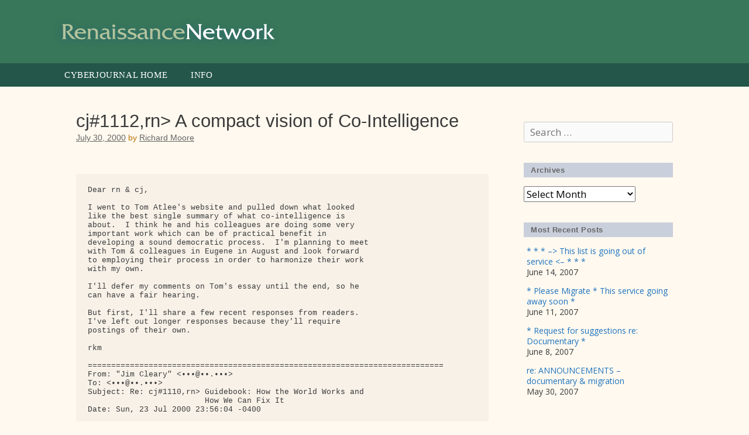

--- FILE ---
content_type: text/html; charset=UTF-8
request_url: https://www.renaissance.cyberjournal.org/2000/07/30/cj1112rn-a-compact-vision-of-co-intelligence/
body_size: 22247
content:
<!DOCTYPE html>
<html lang="en-US">
<head>
	<meta charset="UTF-8">
	<meta http-equiv="X-UA-Compatible" content="IE=edge" />
	<link rel="profile" href="http://gmpg.org/xfn/11">
	<title>cj#1112,rn&gt; A compact vision of Co-Intelligence &#8211; Renaissance Network</title>
<meta name='robots' content='max-image-preview:large' />
<link rel='dns-prefetch' href='//fonts.googleapis.com' />
<link href='https://fonts.gstatic.com' crossorigin rel='preconnect' />
<link rel="alternate" type="application/rss+xml" title="Renaissance Network &raquo; Feed" href="https://www.renaissance.cyberjournal.org/feed/" />
<link rel="alternate" type="application/rss+xml" title="Renaissance Network &raquo; Comments Feed" href="https://www.renaissance.cyberjournal.org/comments/feed/" />
<link rel="alternate" title="oEmbed (JSON)" type="application/json+oembed" href="https://www.renaissance.cyberjournal.org/wp-json/oembed/1.0/embed?url=https%3A%2F%2Fwww.renaissance.cyberjournal.org%2F2000%2F07%2F30%2Fcj1112rn-a-compact-vision-of-co-intelligence%2F" />
<link rel="alternate" title="oEmbed (XML)" type="text/xml+oembed" href="https://www.renaissance.cyberjournal.org/wp-json/oembed/1.0/embed?url=https%3A%2F%2Fwww.renaissance.cyberjournal.org%2F2000%2F07%2F30%2Fcj1112rn-a-compact-vision-of-co-intelligence%2F&#038;format=xml" />
<style id='wp-img-auto-sizes-contain-inline-css' type='text/css'>
img:is([sizes=auto i],[sizes^="auto," i]){contain-intrinsic-size:3000px 1500px}
/*# sourceURL=wp-img-auto-sizes-contain-inline-css */
</style>
<link rel='stylesheet' id='generate-fonts-css' href='//fonts.googleapis.com/css?family=Open+Sans:300,300italic,regular,italic,600,600italic,700,700italic,800,800italic' type='text/css' media='all' />
<style id='wp-emoji-styles-inline-css' type='text/css'>

	img.wp-smiley, img.emoji {
		display: inline !important;
		border: none !important;
		box-shadow: none !important;
		height: 1em !important;
		width: 1em !important;
		margin: 0 0.07em !important;
		vertical-align: -0.1em !important;
		background: none !important;
		padding: 0 !important;
	}
/*# sourceURL=wp-emoji-styles-inline-css */
</style>
<style id='wp-block-library-inline-css' type='text/css'>
:root{--wp-block-synced-color:#7a00df;--wp-block-synced-color--rgb:122,0,223;--wp-bound-block-color:var(--wp-block-synced-color);--wp-editor-canvas-background:#ddd;--wp-admin-theme-color:#007cba;--wp-admin-theme-color--rgb:0,124,186;--wp-admin-theme-color-darker-10:#006ba1;--wp-admin-theme-color-darker-10--rgb:0,107,160.5;--wp-admin-theme-color-darker-20:#005a87;--wp-admin-theme-color-darker-20--rgb:0,90,135;--wp-admin-border-width-focus:2px}@media (min-resolution:192dpi){:root{--wp-admin-border-width-focus:1.5px}}.wp-element-button{cursor:pointer}:root .has-very-light-gray-background-color{background-color:#eee}:root .has-very-dark-gray-background-color{background-color:#313131}:root .has-very-light-gray-color{color:#eee}:root .has-very-dark-gray-color{color:#313131}:root .has-vivid-green-cyan-to-vivid-cyan-blue-gradient-background{background:linear-gradient(135deg,#00d084,#0693e3)}:root .has-purple-crush-gradient-background{background:linear-gradient(135deg,#34e2e4,#4721fb 50%,#ab1dfe)}:root .has-hazy-dawn-gradient-background{background:linear-gradient(135deg,#faaca8,#dad0ec)}:root .has-subdued-olive-gradient-background{background:linear-gradient(135deg,#fafae1,#67a671)}:root .has-atomic-cream-gradient-background{background:linear-gradient(135deg,#fdd79a,#004a59)}:root .has-nightshade-gradient-background{background:linear-gradient(135deg,#330968,#31cdcf)}:root .has-midnight-gradient-background{background:linear-gradient(135deg,#020381,#2874fc)}:root{--wp--preset--font-size--normal:16px;--wp--preset--font-size--huge:42px}.has-regular-font-size{font-size:1em}.has-larger-font-size{font-size:2.625em}.has-normal-font-size{font-size:var(--wp--preset--font-size--normal)}.has-huge-font-size{font-size:var(--wp--preset--font-size--huge)}.has-text-align-center{text-align:center}.has-text-align-left{text-align:left}.has-text-align-right{text-align:right}.has-fit-text{white-space:nowrap!important}#end-resizable-editor-section{display:none}.aligncenter{clear:both}.items-justified-left{justify-content:flex-start}.items-justified-center{justify-content:center}.items-justified-right{justify-content:flex-end}.items-justified-space-between{justify-content:space-between}.screen-reader-text{border:0;clip-path:inset(50%);height:1px;margin:-1px;overflow:hidden;padding:0;position:absolute;width:1px;word-wrap:normal!important}.screen-reader-text:focus{background-color:#ddd;clip-path:none;color:#444;display:block;font-size:1em;height:auto;left:5px;line-height:normal;padding:15px 23px 14px;text-decoration:none;top:5px;width:auto;z-index:100000}html :where(.has-border-color){border-style:solid}html :where([style*=border-top-color]){border-top-style:solid}html :where([style*=border-right-color]){border-right-style:solid}html :where([style*=border-bottom-color]){border-bottom-style:solid}html :where([style*=border-left-color]){border-left-style:solid}html :where([style*=border-width]){border-style:solid}html :where([style*=border-top-width]){border-top-style:solid}html :where([style*=border-right-width]){border-right-style:solid}html :where([style*=border-bottom-width]){border-bottom-style:solid}html :where([style*=border-left-width]){border-left-style:solid}html :where(img[class*=wp-image-]){height:auto;max-width:100%}:where(figure){margin:0 0 1em}html :where(.is-position-sticky){--wp-admin--admin-bar--position-offset:var(--wp-admin--admin-bar--height,0px)}@media screen and (max-width:600px){html :where(.is-position-sticky){--wp-admin--admin-bar--position-offset:0px}}

/*# sourceURL=wp-block-library-inline-css */
</style><style id='global-styles-inline-css' type='text/css'>
:root{--wp--preset--aspect-ratio--square: 1;--wp--preset--aspect-ratio--4-3: 4/3;--wp--preset--aspect-ratio--3-4: 3/4;--wp--preset--aspect-ratio--3-2: 3/2;--wp--preset--aspect-ratio--2-3: 2/3;--wp--preset--aspect-ratio--16-9: 16/9;--wp--preset--aspect-ratio--9-16: 9/16;--wp--preset--color--black: #000000;--wp--preset--color--cyan-bluish-gray: #abb8c3;--wp--preset--color--white: #ffffff;--wp--preset--color--pale-pink: #f78da7;--wp--preset--color--vivid-red: #cf2e2e;--wp--preset--color--luminous-vivid-orange: #ff6900;--wp--preset--color--luminous-vivid-amber: #fcb900;--wp--preset--color--light-green-cyan: #7bdcb5;--wp--preset--color--vivid-green-cyan: #00d084;--wp--preset--color--pale-cyan-blue: #8ed1fc;--wp--preset--color--vivid-cyan-blue: #0693e3;--wp--preset--color--vivid-purple: #9b51e0;--wp--preset--gradient--vivid-cyan-blue-to-vivid-purple: linear-gradient(135deg,rgb(6,147,227) 0%,rgb(155,81,224) 100%);--wp--preset--gradient--light-green-cyan-to-vivid-green-cyan: linear-gradient(135deg,rgb(122,220,180) 0%,rgb(0,208,130) 100%);--wp--preset--gradient--luminous-vivid-amber-to-luminous-vivid-orange: linear-gradient(135deg,rgb(252,185,0) 0%,rgb(255,105,0) 100%);--wp--preset--gradient--luminous-vivid-orange-to-vivid-red: linear-gradient(135deg,rgb(255,105,0) 0%,rgb(207,46,46) 100%);--wp--preset--gradient--very-light-gray-to-cyan-bluish-gray: linear-gradient(135deg,rgb(238,238,238) 0%,rgb(169,184,195) 100%);--wp--preset--gradient--cool-to-warm-spectrum: linear-gradient(135deg,rgb(74,234,220) 0%,rgb(151,120,209) 20%,rgb(207,42,186) 40%,rgb(238,44,130) 60%,rgb(251,105,98) 80%,rgb(254,248,76) 100%);--wp--preset--gradient--blush-light-purple: linear-gradient(135deg,rgb(255,206,236) 0%,rgb(152,150,240) 100%);--wp--preset--gradient--blush-bordeaux: linear-gradient(135deg,rgb(254,205,165) 0%,rgb(254,45,45) 50%,rgb(107,0,62) 100%);--wp--preset--gradient--luminous-dusk: linear-gradient(135deg,rgb(255,203,112) 0%,rgb(199,81,192) 50%,rgb(65,88,208) 100%);--wp--preset--gradient--pale-ocean: linear-gradient(135deg,rgb(255,245,203) 0%,rgb(182,227,212) 50%,rgb(51,167,181) 100%);--wp--preset--gradient--electric-grass: linear-gradient(135deg,rgb(202,248,128) 0%,rgb(113,206,126) 100%);--wp--preset--gradient--midnight: linear-gradient(135deg,rgb(2,3,129) 0%,rgb(40,116,252) 100%);--wp--preset--font-size--small: 13px;--wp--preset--font-size--medium: 20px;--wp--preset--font-size--large: 36px;--wp--preset--font-size--x-large: 42px;--wp--preset--spacing--20: 0.44rem;--wp--preset--spacing--30: 0.67rem;--wp--preset--spacing--40: 1rem;--wp--preset--spacing--50: 1.5rem;--wp--preset--spacing--60: 2.25rem;--wp--preset--spacing--70: 3.38rem;--wp--preset--spacing--80: 5.06rem;--wp--preset--shadow--natural: 6px 6px 9px rgba(0, 0, 0, 0.2);--wp--preset--shadow--deep: 12px 12px 50px rgba(0, 0, 0, 0.4);--wp--preset--shadow--sharp: 6px 6px 0px rgba(0, 0, 0, 0.2);--wp--preset--shadow--outlined: 6px 6px 0px -3px rgb(255, 255, 255), 6px 6px rgb(0, 0, 0);--wp--preset--shadow--crisp: 6px 6px 0px rgb(0, 0, 0);}:where(.is-layout-flex){gap: 0.5em;}:where(.is-layout-grid){gap: 0.5em;}body .is-layout-flex{display: flex;}.is-layout-flex{flex-wrap: wrap;align-items: center;}.is-layout-flex > :is(*, div){margin: 0;}body .is-layout-grid{display: grid;}.is-layout-grid > :is(*, div){margin: 0;}:where(.wp-block-columns.is-layout-flex){gap: 2em;}:where(.wp-block-columns.is-layout-grid){gap: 2em;}:where(.wp-block-post-template.is-layout-flex){gap: 1.25em;}:where(.wp-block-post-template.is-layout-grid){gap: 1.25em;}.has-black-color{color: var(--wp--preset--color--black) !important;}.has-cyan-bluish-gray-color{color: var(--wp--preset--color--cyan-bluish-gray) !important;}.has-white-color{color: var(--wp--preset--color--white) !important;}.has-pale-pink-color{color: var(--wp--preset--color--pale-pink) !important;}.has-vivid-red-color{color: var(--wp--preset--color--vivid-red) !important;}.has-luminous-vivid-orange-color{color: var(--wp--preset--color--luminous-vivid-orange) !important;}.has-luminous-vivid-amber-color{color: var(--wp--preset--color--luminous-vivid-amber) !important;}.has-light-green-cyan-color{color: var(--wp--preset--color--light-green-cyan) !important;}.has-vivid-green-cyan-color{color: var(--wp--preset--color--vivid-green-cyan) !important;}.has-pale-cyan-blue-color{color: var(--wp--preset--color--pale-cyan-blue) !important;}.has-vivid-cyan-blue-color{color: var(--wp--preset--color--vivid-cyan-blue) !important;}.has-vivid-purple-color{color: var(--wp--preset--color--vivid-purple) !important;}.has-black-background-color{background-color: var(--wp--preset--color--black) !important;}.has-cyan-bluish-gray-background-color{background-color: var(--wp--preset--color--cyan-bluish-gray) !important;}.has-white-background-color{background-color: var(--wp--preset--color--white) !important;}.has-pale-pink-background-color{background-color: var(--wp--preset--color--pale-pink) !important;}.has-vivid-red-background-color{background-color: var(--wp--preset--color--vivid-red) !important;}.has-luminous-vivid-orange-background-color{background-color: var(--wp--preset--color--luminous-vivid-orange) !important;}.has-luminous-vivid-amber-background-color{background-color: var(--wp--preset--color--luminous-vivid-amber) !important;}.has-light-green-cyan-background-color{background-color: var(--wp--preset--color--light-green-cyan) !important;}.has-vivid-green-cyan-background-color{background-color: var(--wp--preset--color--vivid-green-cyan) !important;}.has-pale-cyan-blue-background-color{background-color: var(--wp--preset--color--pale-cyan-blue) !important;}.has-vivid-cyan-blue-background-color{background-color: var(--wp--preset--color--vivid-cyan-blue) !important;}.has-vivid-purple-background-color{background-color: var(--wp--preset--color--vivid-purple) !important;}.has-black-border-color{border-color: var(--wp--preset--color--black) !important;}.has-cyan-bluish-gray-border-color{border-color: var(--wp--preset--color--cyan-bluish-gray) !important;}.has-white-border-color{border-color: var(--wp--preset--color--white) !important;}.has-pale-pink-border-color{border-color: var(--wp--preset--color--pale-pink) !important;}.has-vivid-red-border-color{border-color: var(--wp--preset--color--vivid-red) !important;}.has-luminous-vivid-orange-border-color{border-color: var(--wp--preset--color--luminous-vivid-orange) !important;}.has-luminous-vivid-amber-border-color{border-color: var(--wp--preset--color--luminous-vivid-amber) !important;}.has-light-green-cyan-border-color{border-color: var(--wp--preset--color--light-green-cyan) !important;}.has-vivid-green-cyan-border-color{border-color: var(--wp--preset--color--vivid-green-cyan) !important;}.has-pale-cyan-blue-border-color{border-color: var(--wp--preset--color--pale-cyan-blue) !important;}.has-vivid-cyan-blue-border-color{border-color: var(--wp--preset--color--vivid-cyan-blue) !important;}.has-vivid-purple-border-color{border-color: var(--wp--preset--color--vivid-purple) !important;}.has-vivid-cyan-blue-to-vivid-purple-gradient-background{background: var(--wp--preset--gradient--vivid-cyan-blue-to-vivid-purple) !important;}.has-light-green-cyan-to-vivid-green-cyan-gradient-background{background: var(--wp--preset--gradient--light-green-cyan-to-vivid-green-cyan) !important;}.has-luminous-vivid-amber-to-luminous-vivid-orange-gradient-background{background: var(--wp--preset--gradient--luminous-vivid-amber-to-luminous-vivid-orange) !important;}.has-luminous-vivid-orange-to-vivid-red-gradient-background{background: var(--wp--preset--gradient--luminous-vivid-orange-to-vivid-red) !important;}.has-very-light-gray-to-cyan-bluish-gray-gradient-background{background: var(--wp--preset--gradient--very-light-gray-to-cyan-bluish-gray) !important;}.has-cool-to-warm-spectrum-gradient-background{background: var(--wp--preset--gradient--cool-to-warm-spectrum) !important;}.has-blush-light-purple-gradient-background{background: var(--wp--preset--gradient--blush-light-purple) !important;}.has-blush-bordeaux-gradient-background{background: var(--wp--preset--gradient--blush-bordeaux) !important;}.has-luminous-dusk-gradient-background{background: var(--wp--preset--gradient--luminous-dusk) !important;}.has-pale-ocean-gradient-background{background: var(--wp--preset--gradient--pale-ocean) !important;}.has-electric-grass-gradient-background{background: var(--wp--preset--gradient--electric-grass) !important;}.has-midnight-gradient-background{background: var(--wp--preset--gradient--midnight) !important;}.has-small-font-size{font-size: var(--wp--preset--font-size--small) !important;}.has-medium-font-size{font-size: var(--wp--preset--font-size--medium) !important;}.has-large-font-size{font-size: var(--wp--preset--font-size--large) !important;}.has-x-large-font-size{font-size: var(--wp--preset--font-size--x-large) !important;}
/*# sourceURL=global-styles-inline-css */
</style>

<style id='classic-theme-styles-inline-css' type='text/css'>
/*! This file is auto-generated */
.wp-block-button__link{color:#fff;background-color:#32373c;border-radius:9999px;box-shadow:none;text-decoration:none;padding:calc(.667em + 2px) calc(1.333em + 2px);font-size:1.125em}.wp-block-file__button{background:#32373c;color:#fff;text-decoration:none}
/*# sourceURL=/wp-includes/css/classic-themes.min.css */
</style>
<link rel='stylesheet' id='generate-style-grid-css' href='https://www.renaissance.cyberjournal.org/wp-content/themes/generatepress/css/unsemantic-grid.min.css?ver=1.4' type='text/css' media='all' />
<link rel='stylesheet' id='generate-style-css' href='https://www.renaissance.cyberjournal.org/wp-content/themes/generatepress/style.css?ver=1.4' type='text/css' media='all' />
<style id='generate-style-inline-css' type='text/css'>
body{background-color:#fff9ef;color:#3a3a3a;}a, a:visited{color:#1e73be;text-decoration:none;}a:hover, a:focus, a:active{color:#000000;text-decoration:none;}body .grid-container{max-width:1100px;}
body, button, input, select, textarea{font-family:"Open Sans", sans-serif;}.main-navigation .main-nav ul ul li a{font-size:14px;}@media (max-width:768px){.main-title{font-size:30px;}h1{font-size:30px;}h2{font-size:25px;}}
.site-header{background-color:#ffffff;color:#3a3a3a;}.site-header a,.site-header a:visited{color:#3a3a3a;}.main-title a,.main-title a:hover,.main-title a:visited{color:#222222;}.site-description{color:#999999;}.main-navigation,.main-navigation ul ul{background-color:#222222;}.main-navigation .main-nav ul li a,.menu-toggle{color:#ffffff;}.main-navigation .main-nav ul li > a:hover,.main-navigation .main-nav ul li > a:focus, .main-navigation .main-nav ul li.sfHover > a{color:#ffffff;background-color:#3f3f3f;}button.menu-toggle:hover,button.menu-toggle:focus,.main-navigation .mobile-bar-items a,.main-navigation .mobile-bar-items a:hover,.main-navigation .mobile-bar-items a:focus{color:#ffffff;}.main-navigation .main-nav ul li[class*="current-menu-"] > a{color:#ffffff;background-color:#3f3f3f;}.main-navigation .main-nav ul li[class*="current-menu-"] > a:hover,.main-navigation .main-nav ul li[class*="current-menu-"].sfHover > a{color:#ffffff;background-color:#3f3f3f;}.main-navigation ul ul{background-color:#3f3f3f;}.main-navigation .main-nav ul ul li a{color:#ffffff;}.main-navigation .main-nav ul ul li > a:hover,.main-navigation .main-nav ul ul li > a:focus,.main-navigation .main-nav ul ul li.sfHover > a{color:#ffffff;background-color:#4f4f4f;}.main-navigation .main-nav ul ul li[class*="current-menu-"] > a{color:#ffffff;background-color:#4f4f4f;}.main-navigation .main-nav ul ul li[class*="current-menu-"] > a:hover,.main-navigation .main-nav ul ul li[class*="current-menu-"].sfHover > a{color:#ffffff;background-color:#4f4f4f;}.separate-containers .inside-article, .separate-containers .comments-area, .separate-containers .page-header, .one-container .container, .separate-containers .paging-navigation, .inside-page-header{background-color:#ffffff;}.entry-meta{color:#888888;}.entry-meta a,.entry-meta a:visited{color:#666666;}.entry-meta a:hover{color:#1e73be;}.sidebar .widget{background-color:#ffffff;}.sidebar .widget .widget-title{color:#000000;}.footer-widgets{background-color:#ffffff;}.footer-widgets .widget-title{color:#000000;}.site-info{color:#ffffff;background-color:#222222;}.site-info a,.site-info a:visited{color:#ffffff;}.site-info a:hover{color:#606060;}.footer-bar .widget_nav_menu .current-menu-item a{color:#606060;}input[type="text"],input[type="email"],input[type="url"],input[type="password"],input[type="search"],input[type="tel"],input[type="number"],textarea{color:#666666;background-color:#fafafa;border-color:#cccccc;}input[type="text"]:focus,input[type="email"]:focus,input[type="url"]:focus,input[type="password"]:focus,input[type="search"]:focus,input[type="tel"]:focus,input[type="number"]:focus,textarea:focus{color:#666666;background-color:#ffffff;border-color:#bfbfbf;}button,html input[type="button"],input[type="reset"],input[type="submit"],.button,.button:visited{color:#ffffff;background-color:#666666;}button:hover,html input[type="button"]:hover,input[type="reset"]:hover,input[type="submit"]:hover,.button:hover,button:focus,html input[type="button"]:focus,input[type="reset"]:focus,input[type="submit"]:focus,.button:focus{color:#ffffff;background-color:#3f3f3f;}.generate-back-to-top,.generate-back-to-top:visited{background-color:rgba( 0,0,0,0.4 );color:#ffffff;}.generate-back-to-top:hover,.generate-back-to-top:focus{background-color:rgba( 0,0,0,0.6 );color:#ffffff;}
@media (max-width:768px){.separate-containers .inside-article, .separate-containers .comments-area, .separate-containers .page-header, .separate-containers .paging-navigation, .one-container .site-content, .inside-page-header{padding:30px;}}.main-navigation ul ul{top:auto;}.one-container .sidebar .widget{padding:0px;}
/*# sourceURL=generate-style-inline-css */
</style>
<link rel='stylesheet' id='generate-mobile-style-css' href='https://www.renaissance.cyberjournal.org/wp-content/themes/generatepress/css/mobile.min.css?ver=1.4' type='text/css' media='all' />
<link rel='stylesheet' id='generate-child-css' href='https://www.renaissance.cyberjournal.org/wp-content/themes/rkm-renaissance/style.css?ver=1661298866' type='text/css' media='all' />
<link rel='stylesheet' id='font-awesome-css' href='https://www.renaissance.cyberjournal.org/wp-content/themes/generatepress/css/font-awesome.min.css?ver=4.7' type='text/css' media='all' />
<link rel='stylesheet' id='generate-blog-css' href='https://www.renaissance.cyberjournal.org/wp-content/plugins/gp-premium/blog/functions/css/style-min.css?ver=1.6.2' type='text/css' media='all' />
<script type="text/javascript" src="https://www.renaissance.cyberjournal.org/wp-includes/js/jquery/jquery.min.js?ver=3.7.1" id="jquery-core-js"></script>
<script type="text/javascript" src="https://www.renaissance.cyberjournal.org/wp-includes/js/jquery/jquery-migrate.min.js?ver=3.4.1" id="jquery-migrate-js"></script>
<link rel="https://api.w.org/" href="https://www.renaissance.cyberjournal.org/wp-json/" /><link rel="alternate" title="JSON" type="application/json" href="https://www.renaissance.cyberjournal.org/wp-json/wp/v2/posts/3707" /><link rel="EditURI" type="application/rsd+xml" title="RSD" href="https://www.renaissance.cyberjournal.org/xmlrpc.php?rsd" />
<meta name="generator" content="WordPress 6.9" />
<link rel="canonical" href="https://www.renaissance.cyberjournal.org/2000/07/30/cj1112rn-a-compact-vision-of-co-intelligence/" />
<link rel='shortlink' href='https://www.renaissance.cyberjournal.org/?p=3707' />
<meta name="viewport" content="width=device-width, initial-scale=1"><link rel="icon" href="https://www.renaissance.cyberjournal.org/wp-content/uploads/2017/03/cropped-icon-RN-32x32.png" sizes="32x32" />
<link rel="icon" href="https://www.renaissance.cyberjournal.org/wp-content/uploads/2017/03/cropped-icon-RN-192x192.png" sizes="192x192" />
<link rel="apple-touch-icon" href="https://www.renaissance.cyberjournal.org/wp-content/uploads/2017/03/cropped-icon-RN-180x180.png" />
<meta name="msapplication-TileImage" content="https://www.renaissance.cyberjournal.org/wp-content/uploads/2017/03/cropped-icon-RN-270x270.png" />
</head>

<body itemtype='http://schema.org/Blog' itemscope='itemscope' class="wp-singular post-template-default single single-post postid-3707 single-format-standard wp-custom-logo wp-theme-generatepress wp-child-theme-rkm-renaissance post-image-above-header post-image-aligned-center  right-sidebar nav-below-header fluid-header one-container active-footer-widgets-1 nav-aligned-left header-aligned-left dropdown-hover">
	<a class="screen-reader-text skip-link" href="#content" title="Skip to content">Skip to content</a>
			<header itemtype="http://schema.org/WPHeader" itemscope="itemscope" id="masthead" class="site-header">
		<div class="inside-header grid-container grid-parent">
						<div class="site-logo">
			<a href="https://www.renaissance.cyberjournal.org/" title="Renaissance Network" rel="home">
				<img class="header-image" src="https://www.renaissance.cyberjournal.org/wp-content/uploads/2017/03/logo-rn.png" alt="Renaissance Network" title="Renaissance Network" />
			</a>
		</div>					</div><!-- .inside-header -->
	</header><!-- #masthead -->
			<nav itemtype="http://schema.org/SiteNavigationElement" itemscope="itemscope" id="site-navigation" class="main-navigation">
		<div class="inside-navigation grid-container grid-parent">
						<button class="menu-toggle" aria-controls="primary-menu" aria-expanded="false">
								<span class="mobile-menu">Menu</span>
			</button>
			<div id="primary-menu" class="main-nav"><ul id="menu-main-menu" class=" menu sf-menu"><li id="menu-item-17" class="menu-item menu-item-type-custom menu-item-object-custom menu-item-17"><a href="http://www.cyberjournal.org/">Cyberjournal Home</a></li>
<li id="menu-item-4277" class="menu-item menu-item-type-post_type menu-item-object-page menu-item-4277"><a href="https://www.renaissance.cyberjournal.org/info/">Info</a></li>
</ul></div>		</div><!-- .inside-navigation -->
	</nav><!-- #site-navigation -->
		
	<div id="page" class="hfeed site grid-container container grid-parent">
		<div id="content" class="site-content">
			
	<div id="primary" class="content-area grid-parent mobile-grid-100 grid-75 tablet-grid-75">
		<main id="main" class="site-main">
				
			
<article id="post-3707" class="post-3707 post type-post status-publish format-standard hentry category-uncategorized" itemtype='http://schema.org/CreativeWork' itemscope='itemscope'>
	<div class="inside-article">
				
		<header class="entry-header">
										<h1 class="entry-title" itemprop="headline">cj#1112,rn&gt; A compact vision of Co-Intelligence</h1>								<div class="entry-meta">
			<span class="posted-on"><a href="https://www.renaissance.cyberjournal.org/2000/07/30/cj1112rn-a-compact-vision-of-co-intelligence/" title="12:00 am" rel="bookmark"><time class="entry-date published" datetime="2000-07-30T00:00:00+00:00" itemprop="datePublished">July 30, 2000</time></a></span> <span class="byline"><span class="author vcard" itemtype="http://schema.org/Person" itemscope="itemscope" itemprop="author">by <a class="url fn n" href="https://www.renaissance.cyberjournal.org/author/richard/" title="View all posts by Richard Moore" rel="author" itemprop="url"><span class="author-name" itemprop="name">Richard Moore</span></a></span></span>		</div><!-- .entry-meta -->
			</header><!-- .entry-header -->
		
				<div class="entry-content" itemprop="text">
			<p><body></p>
<div class="content" id="rn_2000-07-30_10-39-00_cj_1112_rn_a_compact_vision_of_co_intelligence">
<style type="text/css"><![CDATA[
  #rn_2000-07-30_10-39-00_cj_1112_rn_a_compact_vision_of_co_intelligence .hide {display: none;}
]]&gt;</style>
<div>
<div class="hide">
<p class="meta_date">2000-07-30</p>
<p class="meta_author">Richard Moore</p>
</p></div>
<pre>
Dear rn &amp; cj,

I went to Tom Atlee's website and pulled down what looked
like the best single summary of what co-intelligence is
about.  I think he and his colleagues are doing some very
important work which can be of practical benefit in
developing a sound democratic process.  I'm planning to meet
with Tom &amp; colleagues in Eugene in August and look forward
to employing their process in order to harmonize their work
with my own.

I'll defer my comments on Tom's essay until the end, so he
can have a fair hearing.

But first, I'll share a few recent responses from readers. 
I've left out longer responses because they'll require
postings of their own.

rkm

============================================================================
From: "Jim Cleary" &lt;•••@••.•••&gt;
To: &lt;•••@••.•••&gt;
Subject: Re: cj#1110,rn&gt; Guidebook: How the World Works and
                         How We Can Fix It
Date: Sun, 23 Jul 2000 23:56:04 -0400

I like the layout of your page. The database setup up works
well and is easy to use. The pee green boxes clash and hurt
my eyes. I'd rather see the nice blue "guidebook" box used
down the page or a darker blue. Also pick a better color for
the "followed" links. Jim Cleary

===&gt; Jim - thanks, the color-scheme has been changed and 
other refinements added - rkm 
&lt;===

============================================================================
From: •••@••.•••
Date: Mon, 24 Jul 2000 01:15:32 EDT
Subject: Re: cj#1110,rn&gt; Guidebook: How the World Works and How We Can Fix It
To: •••@••.•••

this is a very good move forward. the front end is what
brings in activists. Once in the hard work of real
understanding can be done more slowly.

============================================================================
From: "Vadim Bondar" &lt;•••@••.•••&gt;
To: •••@••.•••
Subject: Re: cj#1110,rn&gt; Guidebook: How the World Works and How We Can Fix It
Date: Mon, 24 Jul 2000 01:34:51 EDT

I think the guidebook idea is great!

============================================================================
Date: Thu, 27 Jul 2000 10:57:28 -0700 (PDT)
To: •••@••.•••
From: John Lowry &lt;•••@••.•••&gt;
Subject: Re: cj#1111,rn&gt; ** Are you ready for the red pill? **


f**ing brilliant!

============================================================================
============================================================================

[ From: The Co-Intelligence Institute home page:
    <a href="http://www.co-intelligence.org" target="_blank">http://www.co-intelligence.org</a> 
]


A compact vision of co-intelligence
^^^^^^^^^^^^^^^^^^^^^^^^^^^^^^^^^^^
    In this essay I offer an overview of co-intelligence,
    somewhat oversimplified into two parts: collective
    intelligence and collaborative intelligence. I show how
    these together suggest a new vision of cultural
    transformation. Even this introductory material, well
    applied, could have a profound impact on our culture. 
      -- Tom Atlee
    


Intelligence is the word we commonly use to describe our
individual capacity to learn, to solve problems, to plan our
future, and to make sense of our inner and outer worlds. As
a species we pride ourselves in this intelligence, a
capacity that seems to set us apart from most other species.

Much more could be said about individual intelligence, but
for now I want to suggest that this capacity we call
intelligence isn't confined to individuals. Every human
collective -- every group, organization and society --
exhibits at least some capacity to learn, to solve problems,
to plan its future, and to make sense of conditions in and
around it. If it didn't, it would not survive.

So we can speak of individual intelligence and collective
intelligence. We can further distinguish different kinds of
collective intelligence -- group intelligence,
organizational intelligence, community intelligence,
societal intelligence, and species intelligence, to name a
few.

Although this idea may be new to you, I want to assure you
that there really isn't anything very esoteric about it. I
am not, after all, speaking of collective consciousness,
which may or may not exist. I am merely speaking of
collective intelligence, which is an observable,
demonstrable, perhaps even measurable capacity. From the
neighborhood sports club to the United Nations, groups of
people engage in solving their problems, planning new
activities, and formulating stories about what's happening
around them -- in other words, using their intelligence,
just like individuals do. And, just like individuals, some
groups and societies are smarter than others -- and all of
them are smarter at some times than at other times.

I often suggest to people that they recall meetings,
relationships, organizations and crowds they've been in, and
consider whether those groups of people were more or less
intelligent than the individual people who made them up.
Some of the stupidest groups and meetings are made up of
really smart people. And sometimes quite ordinary people
come up with brilliant solutions when they work together
well.

What really interests me is that when I tell people about
co-intelligence, they usually look at me blankly. But then I
ask them if they've ever seen co-stupidity -- and they start
to chuckle! What a commentary on our culture, that people
who have never heard either word can't imagine
co-intelligence, but are already familiar with co-stupidity.

Which gives you a hint of why I think it is important to
establish a field of study so we can learn more about this
phenomenon. It could obviously help us make our homes more
peaceful and our companies more profitable. But even more
important, societal intelligence and species intelligence,
in particular, would -- by definition -- enhance our ability
to address social, economic, and environmental problems. Our
collective intelligence -- and we always have more or less
of it -- has a profound effect on our individual lives and
on our collective prospects. In times of collective crisis
-- like now -- this is of paramount importance.

In fact I believe that attention to collective intelligence
is a key ingredient missing from most civic and political
undertakings. All around us we find people and groups who
have important insights and solutions to social and
environmental problems. Yet those problems persist -- and
usually grow worse. We don't have to continue that way.
Given the right conditions -- conditions which have been
created in numerous environments around the world on many
occasions -- communities and societies can collectively
reflect on their problems and possibilities, and
collectively choose and implement effective, even brilliant
solutions. Understanding collective intelligence can help us
fulfill the original dream of democracy: the participatory
determination of our collective fate. We have many tools now
to accomplish this.

Collective intelligence involves more than collective
problem-solving. We face a complex future that we are all
co-creating, for better and worse. If we had more collective
intelligence, we might be better able to co-create a future
that we really wanted. Solving our social, economic and
environmental problems would be one facet of that.
Envisioning and birthing vibrant communities and new
cultures would be another.

In fact, the outcome of every social and environmental
concern and of all the hopes and dreams we have for our
families, our communities, our nations and the world depends
on our having and using sufficient collective intelligence.
This is true whether we're aware of collective intelligence
or not.

Building our capacity for collective intelligence may be a
sine qua non of sustainable social change and collective
welfare. Many other issues find new significance through
their role in our collective intelligence. For example, as
fewer and fewer corporations own more and more media, it
becomes harder and harder for a society to collectively
reflect on what is happening to it and to consider an
adequately broad range of options for its future. The impact
of this on the collective intelligence of a society can be
(and is) devastating.



COLLECTIVE INTELLIGENCE CAN BE BUILT AT MANY LEVELS

SMALL GROUPS: An individual IQ test compares a person's
problem-solving skills with the problem-solving capabilities
of others their age. In a similar manner, we could
demonstrate the existence of group intelligence by comparing
how well various groups solve problems. This was once
accomplished by presenting small groups of executives with a
hypothetical wilderness survival problem. All-female teams
arrived at better solutions (as judged by wilderness
experts) than all-male teams. The women's collective
problem-solving capabilities were enhanced by their
collaborative style -- while the men's efforts to assert
their own solutions led them to get in each other's way.
Significantly, the resulting difference in collective
intelligence did not occur because the individual women were
smarter than the individual men, but rather because of a
difference in gender-related group dynamics.

LARGE GROUPS: Problem-solving capabilities can be exercised
by groups containing hundreds of people. In the summer of
1986 as 400 of us walked through Colorado on the
cross-country Great Peace March, some of us wanted all
marchers to walk together in orderly impressive rows, while
others wanted everyone to walk at their own pace, strung out
so they could reflect, appreciate nature, and talk to
townspeople along the way. The conflict was tearing the
March apart when a torrential summer storm forced us all
into the shelter of a friendly fertilizer factory. Huddled
under its corrugated metal roof (which made quite a din in
the rain), we spent a couple of hours taking turns talking
about this divisive issue, two minutes each, using a
portable PA system. A full hearing of all the relevant
perspectives and information generated a palpable collective
intelligence and a depth of understanding that shaped the
March's collective behavior with neither force nor formal
decision for the remaining six months of its trek. The
solution was obvious to all of us when we finally saw it: it
just made sense to march together in the cities (where the
media and traffic were) and strung out in the country (where
the nature and farmers were). The storm ended and we drifted
off to set up our tents, amazed at what had just happened.

ORGANIZATIONS: Can a whole organization exhibit
intelligence? In November 1997, 750 forest service employees
sitting in one room together generated, in just three days,
a shared vision of change covering all facets of forest
service activity, including action plans developed by people
who were excited about implementing them. This was a
one-time exercise that had lasting effect. MIT's
Organizational Learning Center and other institutes research
and promote corporate capacity for ongoing organizational
intelligence by building a culture of continual,
high-quality dialogue about the whole-system dynamics in and
around the organization. Just as group intelligence depends
on things like group process, so organizational intelligence
depends on organizational factors like an organizational
culture that promotes dialogue, organizational memory
systems (files, records, databases, minutes, etc.) and
systems that collect and utilize feedback from inside and
outside the organization. When such things are in place, an
organization can create, accumulate and use understandings
and solutions which become part of the organization, itself
-- knowledge that outlasts the tenure of individual
employees and executives. In other words, the organization
is learning, exercising its intelligence and applying it in
life the same way an individual does.

COMMUNITIES: What would community intelligence look like?
Perhaps we see an example of it in Chattanooga, Tennessee,
which, in the early 1980s, was reeling from local recession,
deteriorating schools and rising racial tensions. Several
dozen citizens formed Chattanooga Venture, an on-going
cross-class, multi-racial organization that, over the next
decade involved hundreds of people in an inclusive effort to
set and achieve community goals. Of 34 specific city-wide
goals set in 1984, 29 were completed by 1992, at which point
Chattanooga Venture again convened hundreds of citizens to
create new community goals. Among the goals realized through
this process was the creation of Chattanooga's Neighborhood
Network, which organized and linked up dozens of
neighborhood associations to help people co-create a shared
future right where they lived, enhancing their community
intelligence even further. Chattanooga Venture provides a
glimpse of the sort of ongoing collective intelligence we
could build to brilliantly solve problems, to learn
together, and to generate a better life right at home.

STATES: A state-wide example of collective intelligence can
be found in the efforts of the non-profit Oregon Health
Decisions (OHD) which involved thousands of diverse,
ordinary Oregonians in in-depth conversations about how to
best use limited health care funds. Hundreds of such
meetings in the 1980s resulted in the legislature mandating
in 1990 the use of community meetings to identify the values
that should guide state health care decisions. With experts
"on tap" to provide specialized health care knowledge,
citizens weighed the trade-offs involved in over 700
approaches to deal with specific medical conditions, and
decided which should be given preference. In general,
approaches that were inexpensive, highly effective, and/or
needed by many people (which included many preventative
measures) were given priority over approaches that were
expensive, less effective and/or needed by very few people.
Although clearly some people would not get needed care under
this system, it was pointed out that some people didn't get
needed care under the existing system. The difference was
that in the old system, it was poor people who fell through
the cracks by default. In the new system Oregonians were
trying to make these difficult decisions more consciously,
openly and justly. So they tapped into the collective
intelligence of their entire state -- weaving together
citizen and expert contributions into a wisdom greater than
any person or group could have generated separately.

WHOLE SOCIETIES: Most exciting of all, it may be possible to
generate a powerful society-wide intelligence. One approach
would be to study the population for significant diversity,
and then help a group who truly represent that diversity to
learn, dream, and explore problems and possibilities
together -- while the rest of the society watches. These
proxy conversations -- which could be made especially
productive with professional facilitation -- could be used
to stimulate ongoing conversations by ordinary citizens in
living rooms, schools, churches and bars across the land.
This could dramatically change the political environment.
Subsequent government decisions would be made in a context
of greater public wisdom, sophistication and consensus.

This approach has been tried in a number of countries.
Consider Canada's experiment: One weekend in June, 1991, a
dozen Canadians met at a resort north of Toronto, under the
auspices of Maclean's, Canada's leading newsweekly. They'd
been scientifically chosen so that, together, they
represented all the major sectors of public opinion in their
deeply divided country. But despite their firmly held
beliefs, each of them was interested in dialogue with people
whose views differed from their own. That dialogue was
facilitated by "the guru of conflict resolution," Harvard
University law professor Roger Fisher, co-author of the
classic Getting to Yes -- and two colleagues. Despite the
fact that they'd never really listened to the viewpoints and
experiences of others so unlike themselves, and despite the
tremendous time pressure (they had three days to develop a
consensus vision for Canada), and despite being continuously
watched by a camera crew from CTV television (who recorded
the event for a special public-affairs program), these
ordinary citizens succeeded in their mission. Maclean's
reported their conversations and recommendations in detail
and urged that a similar process "be extended to address
other issues." What impact do you suppose widespread
practice of such dialogues would have on a country's
politics -- especially if they were done regularly, like
every year?



INCLUSION AND THE INTELLIGENCE OF DEMOCRACY

As someone takes into account additional relevant factors in
their studies, decisions or solutions, their results tend to
improve. Their understanding becomes more aligned to the
actual state of affairs, and so tends to work better when
applied in the real world.

We could say that intelligence involves excluding factors
that are truly irrelevant and including as many relevant
factors as we can deal with. We don't want to include
factors that are clearly irrelevant, but neither do we want
to exclude factors that are clearly -- or even arguably --
relevant. Our understanding would be impeded if we did.

Collective intelligence increases as it creatively includes
relevant viewpoints, people, information, etc., into
collective deliberations. Although including everyone in
every decision is seldom desirable (or feasible), the
history of collective decision-making and problem-solving
reveals a tendency to include increasingly diverse and
numerous voices. Authoritarian systems include just a few
voices -- and give those people the power to enforce their
decisions, thus ensuring that the whole system's
intelligence reflects the leaders' intelligence -- or lack
thereof. Democracy, in contrast, includes more voices,
ideally everyone's, with no voice(s) dominating -- thus
creating greater possibilities for collective intelligence.
However, practical considerations dictate that only in small
groups can everyone be heard -- such as at town hall
meetings. So representative democracy was created to provide
manageable small groups through which to channel the voices
of whole populations. However, over time, our legislatures,
executives and judges have become both less representative
and less responsive -- a situation that has led many of us
to reconsider our political and governmental arrangements.
We have lost a good deal of the inclusive collective
intelligence we managed to gain in the earlier years of
democracy.

But there's good news: Simultaneous with this development,
humanity has been developing powerful tools for solving
these problems. Consider proxy dialogues, such as the
Canadian one described above, combined with sophisticated
use of media -- especially telecommunications -- and
powerful group processes that creatively use diversity. And
this is only one of hundreds of possible approaches "blowing
in the wind." These developments suggest that we may be
poised on the edge of our next evolutionary leap in
democracy as the inclusive path to political collective
intelligence.



CO-INTELLIGENCE:

COLLECTIVE INTELLIGENCE IS THE FORM --

COLLABORATIVE INTELLIGENCE IS THE FLAVOR

We've seen how collective intelligence is a more inclusive
form of intelligence that can be generated by people in
groups, organizations and communities. Collaborative
intelligence is an entirely different sort of phenomenon,
but no less important. Collaborative intelligence is about
exercising a co-operative quality or style of intelligence
-- the capacity to apply intelligence in a spirit of
partnership, rather than for domination, defense or escape.

Collaborative intelligence is an important component of
collective intelligence. As we saw in the wilderness
survival experiments, when people align their individual
intelligences in shared inquiries or undertakings, instead
of using their intelligence to undermine each other in the
pursuit of individual victory, they are much more able to
generate collective intelligence.

Collaborative intelligence can also exist between
collectives. Some say the information age will generate an
economics based on sharing information and opportunity with
others. When Widgets, Inc. and Blodgetts Corp. put up links
to each other's websites, both of them (and their customers)
win. There is even talk of "business ecosystems" in which
clusters of hardware producers, software producers,
suppliers, distributors, and corporate and individual users
create a market alliance of benefit to them all. Similarly,
neighborhood groups, environmentalists, and economic justice
organizations sometimes form alliances to protect a
neighborhood from toxic facilities. Any intelligence used to
support such alliances -- or the growing number of
public-private-community partnerships or other such
arrangements -- is collaborative intelligence.

We can also collaborate with our circumstances, using our
intelligence to move with (or learn from) the natural
tendencies at work in a situation. Aikido and judo masters
protect themselves not by hitting their attackers, but by
moving with them, supporting their energy -- perhaps
stepping out of the way of a charging opponent, and giving
them a gentle nudge that sends them flying in the direction
they were already running. Some people say that every
problem is also an opportunity; it takes collaborative
intelligence to recognize and engage those opportunities.

We are also called -- individually and collectively -- to
collaborate with nature. Rather than spreading toxic
pesticides on vast fields of single crops, we can plant
crops together that support each other, and include some
insects that prey on the insects we don't like. And we can
fertilize our farms and gardens with compost made from our
wastes, the way natural systems feed themselves. The way a
house faces the sun, the way its walls and windows are made,
the insulation in its attic.... all these provide us with
opportunities to work with nature to heat or cool our homes
with no imported energy. It takes intelligence --
collaborative intelligence -- to achieve what is otherwise
achieved by exerting undue force, energy, and effort.

Some say that collaborating with nature and with
circumstances is, in fact, collaborating with a Higher
Intelligence, a universal plan or pattern. They say that we
can often fruitfully let go of control and let things unfold
naturally. Most twelve step addiction-recovery programs like
Alcoholics Anonymous involve intelligently moving away from
willfulness and selfishness towards letting the healing
tendencies of life and community carry us forward. This
attitude is shared by many indigenous and traditional
cultures, as well, and by many holistic healing practices.

A major challenge in all collaboration is the creative use
of diversity. One form of diversity is, interestingly
enough, different cognitive styles or what some call
multiple intelligences. Within and among us, we find
analytical intelligence and emotional intelligence, verbal
intelligence and musical intelligence, kinesthetic bodily
intelligence and transcendental intelligence, and many more.
How do analytical, intuitive and kinesthetically-oriented
people apply their diverse intelligences collaboratively to
generate a more powerful, complete collective intelligence?



TOWARDS A GENERAL THEORY OF CO-INTELLIGENCE

We can develop intelligent communities, groups,
organizations and societies that collaborate with each other
and with the fullness of life in and around them. We have
hundreds of theories, approaches and practices that can
serve the realization of that dream. We can fathom the
underlying reality out of which all these theories,
approaches and practices come and which they embody, and
thereby come to understand the dynamics common to them all,
that make them all work.

Many of the needed insights will arise out of inquiries into
the nature of wholeness, interconnectedness, and
co-creativity. When we think of intelligence as the way an
individual gains dominion over their world, we have lost
something vast and important. I propose, instead, that
intelligence is fundamentally about creating and re-creating
wholeness, coherence, fittedness. We apply our intelligence
to make things right, good or beautiful, to discover truth
and reality, to make sense of things, to support our health
or well-being. All of these are forms of wholeness,
coherence, harmony.

Sometimes this harmony is broken by doubt or challenge or
change. At such times, our intelligence seeks a higher-level
coherence that will make new sense out of our experience.
Healthy, intelligent individuals do this all the time. In
society, as well, old ideas and realities are challenged and
changed. Science, art, academics, politics and social change
movements are just a few of the ways we have of
institutionalizing our societal learning process.

The renewal and healing of our intelligence begins with this
sense of intelligence as our capacity for creating and
discovering coherence. It continues with the inquiry into
what intelligence would look like if we took wholeness,
interconnectedness, and co-creativity seriously. Whenever I
find another answer to this question, I put it in a box
called co-intelligence. In that box are collective
intelligence, collaborative intelligence and plenty of room
for whatever else we may find or create together as we
explore our way into a world of fully co-intelligent
cultures capable of solving our collective problems and
evolving creatively for millennia to come.

============================================================================
============================================================================

Dear Tom,

Keep up the good work!  One of the good things about your
paradigm is that it is self-correcting.  By its very nature
it harmonizes viewpoints: any initial blindspots should
eventually get worked out as more and more people's insights
are incorporated.  My own comments are intended in this
spirit, within the context of this 'virtual co-intelligence
community', if I may be so bold as to characterize it thus.

---

You say:
    &gt; In fact I believe that attention to collective intelligence
    is a key ingredient missing from most civic and political
    undertakings. All around us we find people and groups who
    have important insights and solutions to social and
    environmental problems. Yet those problems persist -- and
    usually grow worse.

It _appears that our society suffers from bungling and poor
decision-making - only if you believe the official rhetoric
about _why things are done.

The fact is that our society exhibits a very finely tuned
intelligence, one that proceeds very efficiently toward its
goals. That intelligence is achieved through centralization
of power within an elite who are able to function
effectively as a collabortive community.  The private goal
of that community is to maximize their own wealth, and hence
they set society's agenda accordingly.

They cut out welfare programs because that creates workers
who are forced to work for pennies.  But they tell us
they're trying to help the poor achieve independence. 
They're lying.  Welfare policy is bungling only if you
believe their lies.

It is _not that we need to move from 'non-intelligent
decision making' to 'intelligent decision making'.  Rather,
we need to move from centralized power to distributed power.
In doing that we will need to find distributed mechanisms
of achieving societal intelligence - and your work will help
with that.

---

    &gt; WHOLE SOCIETIES: Most exciting of all, it may be possible to
    generate a powerful society-wide intelligence. One approach
    would be to study the population for significant diversity,
    and then help a group who truly represent that diversity to
    learn, dream, and explore problems and possibilities
    together -- while the rest of the society watches.

You say 'one approach' and I like that.  You are saying that
the consensus-council can be applied to society-wide
decisions, and you are offering _one way of applying it...
as a brainstorming idea. I hope we can continue that
brainstorming process in Eugene.  My own idea, to weave into
the brainstorm, is more representational.  As I see it,
democracy requires that intelligence be comprehensive at the
local level -- every community needs to work through it's
perspective on the fundamental issues of the day, including
national and global ones.  From there, an upward-pyramid
collaborative process can continue the harmonization process
and lead to society-wide intelligence.

    
    ...This could dramatically change the political environment.
    Subsequent government decisions would be made in a context
    of greater public wisdom, sophistication and consensus.

This _seems to be saying that government continues to be
'someone else', and we are seeking only to better influence
it.  Why should not our democratic collective intelligence
process _be the governing process?
    

    However, practical considerations dictate that only in small
    groups can everyone be heard -- such as at town hall
    meetings. So representative democracy was created to provide
    manageable small groups through which to channel the voices
    of whole populations. However, over time, our legislatures,
    executives and judges have become both less representative
    and less responsive...

This is historically incorrect.  Read Fresia's "Toward an
American Revolution" (which I've gotten permission to put on
our website in its entirety!).  The modern representative /
federal system was designed explictly to enable elite
domination, and those who wrote the U.S. Constitution were
very clear about this.  The unrepresentativeness and
unresponsiveness (from the _public's point of view) were
there from the beginning and were designed into the Constitution.  

Yes, everyone can be heard only in a relatively small group.
That is why all issues of importance must be discussed
locally.  As you know yourself, creative solutions come out
of such a process that could not be predicted.  The
community is best represented by the _outcome of this
creative collaborative proces, not simply by 'typical
members' of the community in the absence of such a process.


co-intelligently,
rkm

============================================================================
Richard K Moore
Wexford, Ireland
Citizens for a Democratic Renaissance 
email: •••@••.••• 
CDR website: <a href="http://cyberjournal.org" target="_blank">http://cyberjournal.org</a>
cyberjournal archive: <a href="http://members.xoom.com/centrexnews/" target="_blank">http://members.xoom.com/centrexnews/</a>
book in progress: <a href="http://cyberjournal.org/cdr/gri.html" target="_blank">http://cyberjournal.org/cdr/gri.html</a>

                A community will evolve only when
                the people control their means of communication.
                        -- Frantz Fanon

Permission for non-commercial republishing hereby granted - BUT 
include and observe all restrictions, copyrights, credits,
and notices - including this one.
============================================================================

.
</pre>
</div>
</div>
<p></body></p>
					</div><!-- .entry-content -->
		
				<footer class="entry-meta">
			<span class="cat-links"><span class="screen-reader-text">Categories </span><a href="https://www.renaissance.cyberjournal.org/category/uncategorized/" rel="category tag">Uncategorized</a></span>				<nav id="nav-below" class="post-navigation">
		<span class="screen-reader-text">Post navigation</span>

		<div class="nav-previous"><span class="prev" title="Previous"><a href="https://www.renaissance.cyberjournal.org/2000/07/29/rn-bolivia-defeat-of-globalization-ignored/" rel="prev">rn: Bolivia: Defeat of globalization ignored</a></span></div><div class="nav-next"><span class="next" title="Next"><a href="https://www.renaissance.cyberjournal.org/2000/07/31/rn-strategic-questioning-fran-peavey/" rel="next">rn: Strategic Questioning (Fran Peavey)</a></span></div>	</nav><!-- #nav-below -->
			</footer><!-- .entry-meta -->
				</div><!-- .inside-article -->
</article><!-- #post-## -->

			
						</main><!-- #main -->
	</div><!-- #primary -->

<div id="right-sidebar" itemtype="http://schema.org/WPSideBar" itemscope="itemscope" role="complementary" class="widget-area grid-25 tablet-grid-25 grid-parent sidebar">
	<div class="inside-right-sidebar">
				<aside id="search-2" class="widget inner-padding widget_search"><form method="get" class="search-form" action="https://www.renaissance.cyberjournal.org/">
	<label>
		<span class="screen-reader-text">Search for:</span>
		<input type="search" class="search-field" placeholder="Search &hellip;" value="" name="s" title="Search for:">
	</label>
	<input type="submit" class="search-submit" value="Search">
</form></aside><aside id="archives-2" class="widget inner-padding widget_archive"><h4 class="widget-title">Archives</h4>		<label class="screen-reader-text" for="archives-dropdown-2">Archives</label>
		<select id="archives-dropdown-2" name="archive-dropdown">
			
			<option value="">Select Month</option>
				<option value='https://www.renaissance.cyberjournal.org/2007/06/'> June 2007 &nbsp;(3)</option>
	<option value='https://www.renaissance.cyberjournal.org/2007/05/'> May 2007 &nbsp;(9)</option>
	<option value='https://www.renaissance.cyberjournal.org/2007/04/'> April 2007 &nbsp;(16)</option>
	<option value='https://www.renaissance.cyberjournal.org/2007/03/'> March 2007 &nbsp;(16)</option>
	<option value='https://www.renaissance.cyberjournal.org/2007/02/'> February 2007 &nbsp;(13)</option>
	<option value='https://www.renaissance.cyberjournal.org/2007/01/'> January 2007 &nbsp;(11)</option>
	<option value='https://www.renaissance.cyberjournal.org/2006/12/'> December 2006 &nbsp;(10)</option>
	<option value='https://www.renaissance.cyberjournal.org/2006/11/'> November 2006 &nbsp;(10)</option>
	<option value='https://www.renaissance.cyberjournal.org/2006/10/'> October 2006 &nbsp;(6)</option>
	<option value='https://www.renaissance.cyberjournal.org/2006/09/'> September 2006 &nbsp;(17)</option>
	<option value='https://www.renaissance.cyberjournal.org/2006/08/'> August 2006 &nbsp;(19)</option>
	<option value='https://www.renaissance.cyberjournal.org/2006/07/'> July 2006 &nbsp;(14)</option>
	<option value='https://www.renaissance.cyberjournal.org/2006/06/'> June 2006 &nbsp;(13)</option>
	<option value='https://www.renaissance.cyberjournal.org/2006/05/'> May 2006 &nbsp;(16)</option>
	<option value='https://www.renaissance.cyberjournal.org/2006/04/'> April 2006 &nbsp;(14)</option>
	<option value='https://www.renaissance.cyberjournal.org/2006/03/'> March 2006 &nbsp;(26)</option>
	<option value='https://www.renaissance.cyberjournal.org/2006/02/'> February 2006 &nbsp;(11)</option>
	<option value='https://www.renaissance.cyberjournal.org/2006/01/'> January 2006 &nbsp;(8)</option>
	<option value='https://www.renaissance.cyberjournal.org/2005/12/'> December 2005 &nbsp;(4)</option>
	<option value='https://www.renaissance.cyberjournal.org/2005/11/'> November 2005 &nbsp;(17)</option>
	<option value='https://www.renaissance.cyberjournal.org/2005/10/'> October 2005 &nbsp;(25)</option>
	<option value='https://www.renaissance.cyberjournal.org/2005/09/'> September 2005 &nbsp;(26)</option>
	<option value='https://www.renaissance.cyberjournal.org/2005/08/'> August 2005 &nbsp;(4)</option>
	<option value='https://www.renaissance.cyberjournal.org/2005/07/'> July 2005 &nbsp;(19)</option>
	<option value='https://www.renaissance.cyberjournal.org/2005/06/'> June 2005 &nbsp;(15)</option>
	<option value='https://www.renaissance.cyberjournal.org/2005/05/'> May 2005 &nbsp;(16)</option>
	<option value='https://www.renaissance.cyberjournal.org/2005/04/'> April 2005 &nbsp;(8)</option>
	<option value='https://www.renaissance.cyberjournal.org/2005/03/'> March 2005 &nbsp;(13)</option>
	<option value='https://www.renaissance.cyberjournal.org/2005/02/'> February 2005 &nbsp;(14)</option>
	<option value='https://www.renaissance.cyberjournal.org/2005/01/'> January 2005 &nbsp;(16)</option>
	<option value='https://www.renaissance.cyberjournal.org/2004/12/'> December 2004 &nbsp;(9)</option>
	<option value='https://www.renaissance.cyberjournal.org/2004/11/'> November 2004 &nbsp;(12)</option>
	<option value='https://www.renaissance.cyberjournal.org/2004/10/'> October 2004 &nbsp;(16)</option>
	<option value='https://www.renaissance.cyberjournal.org/2004/09/'> September 2004 &nbsp;(10)</option>
	<option value='https://www.renaissance.cyberjournal.org/2004/08/'> August 2004 &nbsp;(11)</option>
	<option value='https://www.renaissance.cyberjournal.org/2004/07/'> July 2004 &nbsp;(15)</option>
	<option value='https://www.renaissance.cyberjournal.org/2004/06/'> June 2004 &nbsp;(8)</option>
	<option value='https://www.renaissance.cyberjournal.org/2004/05/'> May 2004 &nbsp;(14)</option>
	<option value='https://www.renaissance.cyberjournal.org/2004/04/'> April 2004 &nbsp;(21)</option>
	<option value='https://www.renaissance.cyberjournal.org/2004/03/'> March 2004 &nbsp;(6)</option>
	<option value='https://www.renaissance.cyberjournal.org/2004/02/'> February 2004 &nbsp;(4)</option>
	<option value='https://www.renaissance.cyberjournal.org/2004/01/'> January 2004 &nbsp;(6)</option>
	<option value='https://www.renaissance.cyberjournal.org/2003/12/'> December 2003 &nbsp;(5)</option>
	<option value='https://www.renaissance.cyberjournal.org/2003/11/'> November 2003 &nbsp;(7)</option>
	<option value='https://www.renaissance.cyberjournal.org/2003/10/'> October 2003 &nbsp;(4)</option>
	<option value='https://www.renaissance.cyberjournal.org/2003/09/'> September 2003 &nbsp;(5)</option>
	<option value='https://www.renaissance.cyberjournal.org/2003/08/'> August 2003 &nbsp;(8)</option>
	<option value='https://www.renaissance.cyberjournal.org/2003/07/'> July 2003 &nbsp;(6)</option>
	<option value='https://www.renaissance.cyberjournal.org/2003/06/'> June 2003 &nbsp;(4)</option>
	<option value='https://www.renaissance.cyberjournal.org/2003/05/'> May 2003 &nbsp;(5)</option>
	<option value='https://www.renaissance.cyberjournal.org/2003/04/'> April 2003 &nbsp;(11)</option>
	<option value='https://www.renaissance.cyberjournal.org/2003/03/'> March 2003 &nbsp;(14)</option>
	<option value='https://www.renaissance.cyberjournal.org/2003/02/'> February 2003 &nbsp;(7)</option>
	<option value='https://www.renaissance.cyberjournal.org/2003/01/'> January 2003 &nbsp;(4)</option>
	<option value='https://www.renaissance.cyberjournal.org/2002/12/'> December 2002 &nbsp;(1)</option>
	<option value='https://www.renaissance.cyberjournal.org/2002/11/'> November 2002 &nbsp;(2)</option>
	<option value='https://www.renaissance.cyberjournal.org/2002/10/'> October 2002 &nbsp;(5)</option>
	<option value='https://www.renaissance.cyberjournal.org/2002/09/'> September 2002 &nbsp;(10)</option>
	<option value='https://www.renaissance.cyberjournal.org/2002/08/'> August 2002 &nbsp;(10)</option>
	<option value='https://www.renaissance.cyberjournal.org/2002/07/'> July 2002 &nbsp;(6)</option>
	<option value='https://www.renaissance.cyberjournal.org/2002/06/'> June 2002 &nbsp;(6)</option>
	<option value='https://www.renaissance.cyberjournal.org/2002/05/'> May 2002 &nbsp;(9)</option>
	<option value='https://www.renaissance.cyberjournal.org/2002/04/'> April 2002 &nbsp;(7)</option>
	<option value='https://www.renaissance.cyberjournal.org/2002/03/'> March 2002 &nbsp;(12)</option>
	<option value='https://www.renaissance.cyberjournal.org/2002/02/'> February 2002 &nbsp;(15)</option>
	<option value='https://www.renaissance.cyberjournal.org/2002/01/'> January 2002 &nbsp;(24)</option>
	<option value='https://www.renaissance.cyberjournal.org/2001/12/'> December 2001 &nbsp;(28)</option>
	<option value='https://www.renaissance.cyberjournal.org/2001/11/'> November 2001 &nbsp;(17)</option>
	<option value='https://www.renaissance.cyberjournal.org/2001/10/'> October 2001 &nbsp;(25)</option>
	<option value='https://www.renaissance.cyberjournal.org/2001/09/'> September 2001 &nbsp;(24)</option>
	<option value='https://www.renaissance.cyberjournal.org/2001/08/'> August 2001 &nbsp;(4)</option>
	<option value='https://www.renaissance.cyberjournal.org/2001/07/'> July 2001 &nbsp;(6)</option>
	<option value='https://www.renaissance.cyberjournal.org/2001/06/'> June 2001 &nbsp;(8)</option>
	<option value='https://www.renaissance.cyberjournal.org/2001/05/'> May 2001 &nbsp;(14)</option>
	<option value='https://www.renaissance.cyberjournal.org/2001/04/'> April 2001 &nbsp;(15)</option>
	<option value='https://www.renaissance.cyberjournal.org/2001/03/'> March 2001 &nbsp;(23)</option>
	<option value='https://www.renaissance.cyberjournal.org/2001/02/'> February 2001 &nbsp;(18)</option>
	<option value='https://www.renaissance.cyberjournal.org/2001/01/'> January 2001 &nbsp;(21)</option>
	<option value='https://www.renaissance.cyberjournal.org/2000/12/'> December 2000 &nbsp;(29)</option>
	<option value='https://www.renaissance.cyberjournal.org/2000/11/'> November 2000 &nbsp;(20)</option>
	<option value='https://www.renaissance.cyberjournal.org/2000/10/'> October 2000 &nbsp;(18)</option>
	<option value='https://www.renaissance.cyberjournal.org/2000/09/'> September 2000 &nbsp;(10)</option>
	<option value='https://www.renaissance.cyberjournal.org/2000/08/'> August 2000 &nbsp;(17)</option>
	<option value='https://www.renaissance.cyberjournal.org/2000/07/'> July 2000 &nbsp;(24)</option>
	<option value='https://www.renaissance.cyberjournal.org/2000/06/'> June 2000 &nbsp;(12)</option>
	<option value='https://www.renaissance.cyberjournal.org/2000/05/'> May 2000 &nbsp;(23)</option>
	<option value='https://www.renaissance.cyberjournal.org/2000/04/'> April 2000 &nbsp;(24)</option>
	<option value='https://www.renaissance.cyberjournal.org/2000/03/'> March 2000 &nbsp;(39)</option>
	<option value='https://www.renaissance.cyberjournal.org/2000/02/'> February 2000 &nbsp;(35)</option>
	<option value='https://www.renaissance.cyberjournal.org/2000/01/'> January 2000 &nbsp;(36)</option>
	<option value='https://www.renaissance.cyberjournal.org/1999/12/'> December 1999 &nbsp;(36)</option>
	<option value='https://www.renaissance.cyberjournal.org/1999/11/'> November 1999 &nbsp;(33)</option>
	<option value='https://www.renaissance.cyberjournal.org/1999/10/'> October 1999 &nbsp;(33)</option>
	<option value='https://www.renaissance.cyberjournal.org/1999/09/'> September 1999 &nbsp;(19)</option>
	<option value='https://www.renaissance.cyberjournal.org/1999/08/'> August 1999 &nbsp;(28)</option>
	<option value='https://www.renaissance.cyberjournal.org/1999/07/'> July 1999 &nbsp;(30)</option>
	<option value='https://www.renaissance.cyberjournal.org/1999/06/'> June 1999 &nbsp;(40)</option>
	<option value='https://www.renaissance.cyberjournal.org/1999/05/'> May 1999 &nbsp;(27)</option>
	<option value='https://www.renaissance.cyberjournal.org/1999/04/'> April 1999 &nbsp;(19)</option>
	<option value='https://www.renaissance.cyberjournal.org/1999/03/'> March 1999 &nbsp;(9)</option>
	<option value='https://www.renaissance.cyberjournal.org/1999/02/'> February 1999 &nbsp;(21)</option>
	<option value='https://www.renaissance.cyberjournal.org/1999/01/'> January 1999 &nbsp;(25)</option>
	<option value='https://www.renaissance.cyberjournal.org/1998/12/'> December 1998 &nbsp;(35)</option>
	<option value='https://www.renaissance.cyberjournal.org/1998/11/'> November 1998 &nbsp;(28)</option>
	<option value='https://www.renaissance.cyberjournal.org/1998/10/'> October 1998 &nbsp;(24)</option>
	<option value='https://www.renaissance.cyberjournal.org/1998/09/'> September 1998 &nbsp;(28)</option>
	<option value='https://www.renaissance.cyberjournal.org/1998/08/'> August 1998 &nbsp;(21)</option>
	<option value='https://www.renaissance.cyberjournal.org/1998/07/'> July 1998 &nbsp;(22)</option>
	<option value='https://www.renaissance.cyberjournal.org/1998/06/'> June 1998 &nbsp;(32)</option>
	<option value='https://www.renaissance.cyberjournal.org/1998/05/'> May 1998 &nbsp;(31)</option>
	<option value='https://www.renaissance.cyberjournal.org/1998/04/'> April 1998 &nbsp;(9)</option>

		</select>

			<script type="text/javascript">
/* <![CDATA[ */

( ( dropdownId ) => {
	const dropdown = document.getElementById( dropdownId );
	function onSelectChange() {
		setTimeout( () => {
			if ( 'escape' === dropdown.dataset.lastkey ) {
				return;
			}
			if ( dropdown.value ) {
				document.location.href = dropdown.value;
			}
		}, 250 );
	}
	function onKeyUp( event ) {
		if ( 'Escape' === event.key ) {
			dropdown.dataset.lastkey = 'escape';
		} else {
			delete dropdown.dataset.lastkey;
		}
	}
	function onClick() {
		delete dropdown.dataset.lastkey;
	}
	dropdown.addEventListener( 'keyup', onKeyUp );
	dropdown.addEventListener( 'click', onClick );
	dropdown.addEventListener( 'change', onSelectChange );
})( "archives-dropdown-2" );

//# sourceURL=WP_Widget_Archives%3A%3Awidget
/* ]]> */
</script>
</aside>
		<aside id="recent-posts-2" class="widget inner-padding widget_recent_entries">
		<h4 class="widget-title">Most Recent Posts</h4>
		<ul>
											<li>
					<a href="https://www.renaissance.cyberjournal.org/2007/06/14/this-list-is-going-out-of-service/">* * * &#8211;&gt; This list is going out of service &lt;&#8211; * * *</a>
											<span class="post-date">June 14, 2007</span>
									</li>
											<li>
					<a href="https://www.renaissance.cyberjournal.org/2007/06/11/please-migrate-this-service-going-away-soon/">* Please Migrate * This service going away soon *</a>
											<span class="post-date">June 11, 2007</span>
									</li>
											<li>
					<a href="https://www.renaissance.cyberjournal.org/2007/06/08/request-for-suggestions-re-documentary/">* Request for suggestions re: Documentary *</a>
											<span class="post-date">June 8, 2007</span>
									</li>
											<li>
					<a href="https://www.renaissance.cyberjournal.org/2007/05/30/re-announcements-documentary-migration/">re: ANNOUNCEMENTS &#8211; documentary &amp; migration</a>
											<span class="post-date">May 30, 2007</span>
									</li>
					</ul>

		</aside><aside id="annual_archive_widget-2" class="widget inner-padding Annual_Archive_Widget"><h4 class="widget-title">Archives by Year</h4>		<ul>
			<li><a href='https://www.renaissance.cyberjournal.org/2007/'>2007</a></li>
	<li><a href='https://www.renaissance.cyberjournal.org/2006/'>2006</a></li>
	<li><a href='https://www.renaissance.cyberjournal.org/2005/'>2005</a></li>
	<li><a href='https://www.renaissance.cyberjournal.org/2004/'>2004</a></li>
	<li><a href='https://www.renaissance.cyberjournal.org/2003/'>2003</a></li>
	<li><a href='https://www.renaissance.cyberjournal.org/2002/'>2002</a></li>
	<li><a href='https://www.renaissance.cyberjournal.org/2001/'>2001</a></li>
	<li><a href='https://www.renaissance.cyberjournal.org/2000/'>2000</a></li>
	<li><a href='https://www.renaissance.cyberjournal.org/1999/'>1999</a></li>
	<li><a href='https://www.renaissance.cyberjournal.org/1998/'>1998</a></li>
		</ul>
		</aside>			</div><!-- .inside-right-sidebar -->
</div><!-- #secondary -->
	</div><!-- #content -->
</div><!-- #page -->
<div class="site-footer  ">
			<div id="footer-widgets" class="site footer-widgets">
			<div class="footer-widgets-container grid-container grid-parent">
				<div class="inside-footer-widgets">
											<div class="footer-widget-1 grid-parent grid-100 tablet-grid-50 mobile-grid-100">
							<aside id="black-studio-tinymce-3" class="widget inner-padding widget_black_studio_tinymce"><h4 class="widget-title">Contact</h4><div class="textwidget"><p>Richard Moore: <a href="mailto:rkm@cyberjournal.org">rkm@cyberjournal.org</a></p>
</div></aside>						</div>
									</div>
			</div>
		</div>
		<footer class="site-info" itemtype="http://schema.org/WPFooter" itemscope="itemscope">
		<div class="inside-site-info grid-container grid-parent">
						<div class="copyright-bar">
				<div class="copyright">&copy; 2026 Richard Moore</div> <div class="credit">produced by <a target="_blank" href="http://www.redprincessproductions.com">RedPrincess Productions</a></div>			</div>
		</div>
	</footer><!-- .site-info -->
	</div><!-- .site-footer -->

<script type="speculationrules">
{"prefetch":[{"source":"document","where":{"and":[{"href_matches":"/*"},{"not":{"href_matches":["/wp-*.php","/wp-admin/*","/wp-content/uploads/*","/wp-content/*","/wp-content/plugins/*","/wp-content/themes/rkm-renaissance/*","/wp-content/themes/generatepress/*","/*\\?(.+)"]}},{"not":{"selector_matches":"a[rel~=\"nofollow\"]"}},{"not":{"selector_matches":".no-prefetch, .no-prefetch a"}}]},"eagerness":"conservative"}]}
</script>
<a title="Scroll back to top" rel="nofollow" href="#" class="generate-back-to-top" style="opacity:0;visibility:hidden;" data-scroll-speed="400" data-start-scroll="300">
			<i class="fa fa-angle-up" aria-hidden="true"></i>
			<span class="screen-reader-text">Scroll back to top</span>
		</a><script type="text/javascript" src="https://www.renaissance.cyberjournal.org/wp-content/themes/generatepress/js/navigation.min.js?ver=1.4" id="generate-navigation-js"></script>
<script type="text/javascript" src="https://www.renaissance.cyberjournal.org/wp-content/themes/generatepress/js/dropdown.min.js?ver=1.4" id="generate-dropdown-js"></script>
<script type="text/javascript" src="https://www.renaissance.cyberjournal.org/wp-content/themes/generatepress/js/back-to-top.min.js?ver=1.4" id="generate-back-to-top-js"></script>
<script id="wp-emoji-settings" type="application/json">
{"baseUrl":"https://s.w.org/images/core/emoji/17.0.2/72x72/","ext":".png","svgUrl":"https://s.w.org/images/core/emoji/17.0.2/svg/","svgExt":".svg","source":{"concatemoji":"https://www.renaissance.cyberjournal.org/wp-includes/js/wp-emoji-release.min.js?ver=6.9"}}
</script>
<script type="module">
/* <![CDATA[ */
/*! This file is auto-generated */
const a=JSON.parse(document.getElementById("wp-emoji-settings").textContent),o=(window._wpemojiSettings=a,"wpEmojiSettingsSupports"),s=["flag","emoji"];function i(e){try{var t={supportTests:e,timestamp:(new Date).valueOf()};sessionStorage.setItem(o,JSON.stringify(t))}catch(e){}}function c(e,t,n){e.clearRect(0,0,e.canvas.width,e.canvas.height),e.fillText(t,0,0);t=new Uint32Array(e.getImageData(0,0,e.canvas.width,e.canvas.height).data);e.clearRect(0,0,e.canvas.width,e.canvas.height),e.fillText(n,0,0);const a=new Uint32Array(e.getImageData(0,0,e.canvas.width,e.canvas.height).data);return t.every((e,t)=>e===a[t])}function p(e,t){e.clearRect(0,0,e.canvas.width,e.canvas.height),e.fillText(t,0,0);var n=e.getImageData(16,16,1,1);for(let e=0;e<n.data.length;e++)if(0!==n.data[e])return!1;return!0}function u(e,t,n,a){switch(t){case"flag":return n(e,"\ud83c\udff3\ufe0f\u200d\u26a7\ufe0f","\ud83c\udff3\ufe0f\u200b\u26a7\ufe0f")?!1:!n(e,"\ud83c\udde8\ud83c\uddf6","\ud83c\udde8\u200b\ud83c\uddf6")&&!n(e,"\ud83c\udff4\udb40\udc67\udb40\udc62\udb40\udc65\udb40\udc6e\udb40\udc67\udb40\udc7f","\ud83c\udff4\u200b\udb40\udc67\u200b\udb40\udc62\u200b\udb40\udc65\u200b\udb40\udc6e\u200b\udb40\udc67\u200b\udb40\udc7f");case"emoji":return!a(e,"\ud83e\u1fac8")}return!1}function f(e,t,n,a){let r;const o=(r="undefined"!=typeof WorkerGlobalScope&&self instanceof WorkerGlobalScope?new OffscreenCanvas(300,150):document.createElement("canvas")).getContext("2d",{willReadFrequently:!0}),s=(o.textBaseline="top",o.font="600 32px Arial",{});return e.forEach(e=>{s[e]=t(o,e,n,a)}),s}function r(e){var t=document.createElement("script");t.src=e,t.defer=!0,document.head.appendChild(t)}a.supports={everything:!0,everythingExceptFlag:!0},new Promise(t=>{let n=function(){try{var e=JSON.parse(sessionStorage.getItem(o));if("object"==typeof e&&"number"==typeof e.timestamp&&(new Date).valueOf()<e.timestamp+604800&&"object"==typeof e.supportTests)return e.supportTests}catch(e){}return null}();if(!n){if("undefined"!=typeof Worker&&"undefined"!=typeof OffscreenCanvas&&"undefined"!=typeof URL&&URL.createObjectURL&&"undefined"!=typeof Blob)try{var e="postMessage("+f.toString()+"("+[JSON.stringify(s),u.toString(),c.toString(),p.toString()].join(",")+"));",a=new Blob([e],{type:"text/javascript"});const r=new Worker(URL.createObjectURL(a),{name:"wpTestEmojiSupports"});return void(r.onmessage=e=>{i(n=e.data),r.terminate(),t(n)})}catch(e){}i(n=f(s,u,c,p))}t(n)}).then(e=>{for(const n in e)a.supports[n]=e[n],a.supports.everything=a.supports.everything&&a.supports[n],"flag"!==n&&(a.supports.everythingExceptFlag=a.supports.everythingExceptFlag&&a.supports[n]);var t;a.supports.everythingExceptFlag=a.supports.everythingExceptFlag&&!a.supports.flag,a.supports.everything||((t=a.source||{}).concatemoji?r(t.concatemoji):t.wpemoji&&t.twemoji&&(r(t.twemoji),r(t.wpemoji)))});
//# sourceURL=https://www.renaissance.cyberjournal.org/wp-includes/js/wp-emoji-loader.min.js
/* ]]> */
</script>

</body>
</html>